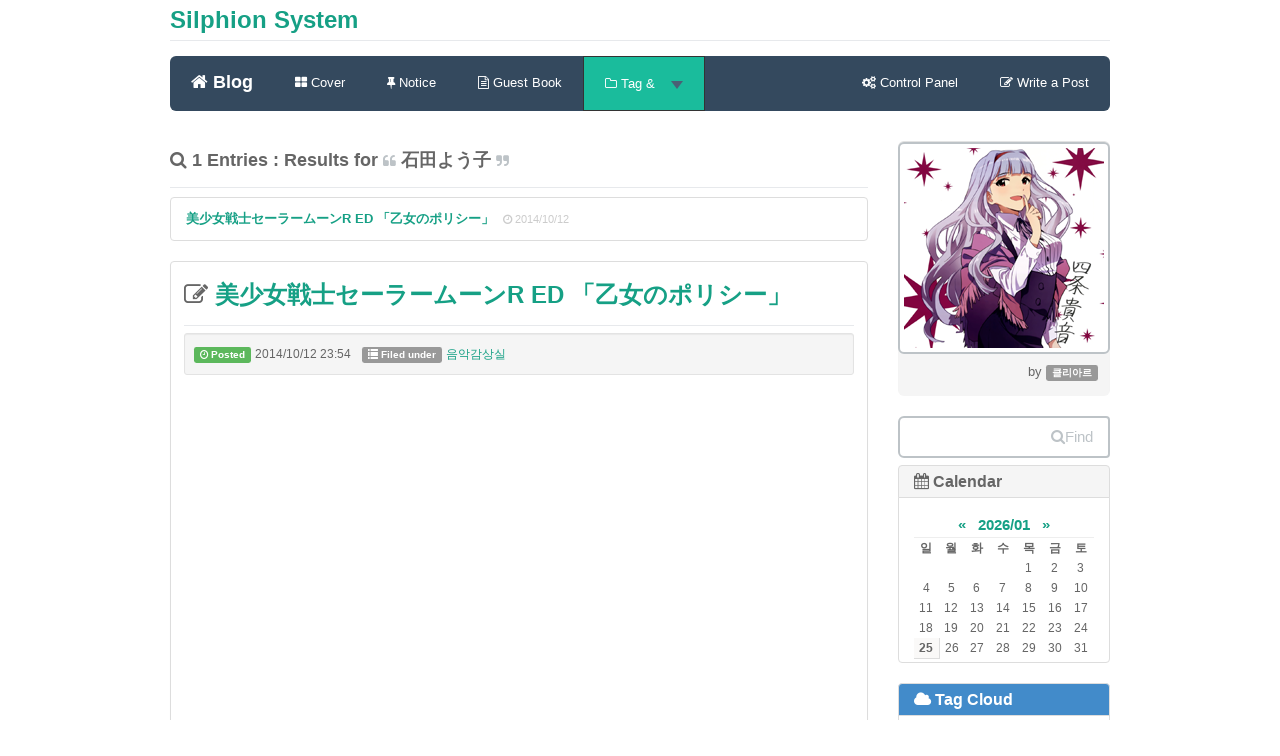

--- FILE ---
content_type: text/html; charset=utf-8
request_url: https://www.silphion.net/tag/%E7%9F%B3%E7%94%B0%E3%82%88%E3%81%86%E5%AD%90
body_size: 9297
content:
<!DOCTYPE html>
<html lang="ko">
<head>
<meta name="generator" content="Textcube 1.10.7 : Tempo primo" />
	<meta charset="UTF-8" name="viewport" content="width=device-width, initial-scale=1.0">
	<title>Silphion System </title>
	<meta http-equiv="Keywords" content="ed,乙女のポリシー,石田よう子,美少女戦士セーラームーンR,음악감상" />
	<meta name="description" content="">
	<meta name="author" content="클리아르">
	<link href="https://www.silphion.net/skin/blog/periwinkle/css/bootstrap.css" rel="stylesheet"> <!-- modified for IE8 compatibility -->
	<!--<link href="//netdna.bootstrapcdn.com/bootstrap/3.3.2/css/bootstrap.min.css" rel="stylesheet">--> <!-- If you do not need to support IE8, use this line. -->
	<link href="//netdna.bootstrapcdn.com/font-awesome/4.3.0/css/font-awesome.min.css" rel="stylesheet">
	<link href="https://www.silphion.net/skin/blog/periwinkle/css/flat-ui.css" rel="stylesheet">
	<!-- HTML5 shim, for IE6-8 support of HTML5 elements. All other JS at the end of file. -->
		<!--[if lt IE 9]>
			<script src="https://www.silphion.net/skin/blog/periwinkle/js/html5shiv.js"></script>
			<script src="https://www.silphion.net/skin/blog/periwinkle/js/respond.min.js"></script>
		<![endif]-->
	<link rel="shortcut icon" href="/favicon.ico" />
	<link rel="alternate" type="application/rss+xml" title="Silphion System" href="https://www.silphion.net/rss" />
	<link rel="alternate" type="application/rss+xml" title="Silphion System : responses" href="https://www.silphion.net/rss/response" />
	<link rel="alternate" type="application/atom+xml" title="Silphion System" href="https://www.silphion.net/atom" />
	<link rel="alternate" type="application/atom+xml" title="Silphion System : responses" href="https://www.silphion.net/atom/response" />
	<link rel="stylesheet" media="screen" type="text/css" href="https://www.silphion.net/skin/blog/periwinkle/style.css" />
	<link rel="stylesheet" href="/resources/style/system.css" type="text/css" media="screen" />
  <link rel="canonical" href="https://www.silphion.net/tag/石田よう子"/>
	<script type="text/javascript" src="/resources/script/jquery/jquery-1.11.2.min.js"></script>
	<script type="text/javascript" src="/resources/script/jquery/jquery.bpopup-0.10.0.min.js"></script>
	<script type="text/javascript">jQuery.noConflict();</script>

	<script type="text/javascript" src="/resources/script/EAF4.js"></script>
	<script type="text/javascript" src="/resources/script/common3.js"></script>
	<script type="text/javascript" src="/resources/script/gallery.js" ></script>
	<script type="text/javascript" src="/resources/script/flash.js" ></script>
	<script type="text/javascript">
	//<![CDATA[
		var servicePath = "";
		var serviceURL  = "https://www.silphion.net";
		var blogURL = "";
		var prevURL = "";
		var nextURL = "";
		var commentKey = "d0d9ce261b413cbcf03bb3e0ad1f133f";
		var doesHaveOwnership = false;
		var isReaderEnabled = true;
		var displayMode = "desktop";
		var workMode = "enhanced";
		var cookie_prefix = "Textcube1107";
		var entryIds = [];
		var messages = {
			"trackbackUrlCopied": "엮인글 주소가 복사되었습니다.",
			"operationFailed": "실패했습니다.",
			"confirmTrackbackDelete": "선택된 글걸기를 삭제합니다. 계속 하시겠습니까?",
			"confirmEntryDelete": "이 글 및 이미지 파일을 완전히 삭제합니다. 계속 하시겠습니까?",
			"onSaving": "저장하고 있습니다"
		}
	//]]>
	</script>
<link rel="apple-touch-icon" href="https://www.silphion.net/index.gif" />	<link rel="alternate" type="application/rss+xml" title="Responses (RSS) : 美少女戦士セーラームーンR ED 「乙女のポリシー」 - Silphion System" href="https://www.silphion.net/rss/response/2286" />
	<link rel="alternate" type="application/atom+xml" title="Responses (ATOM) : 美少女戦士セーラームーンR ED 「乙女のポリシー」 - Silphion System" href="https://www.silphion.net/atom/response/2286" />
</head>

<body id="tt-body-tag">
	<!--
		Textcube 1.10.7 : Tempo primo

		Homepage: http://www.textcube.org/
		Copyright &copy; 2004-2015. Needlworks / Tatter Network Foundation. All rights reserved. Licensed under the GPL.
	-->
	<script type="text/javascript">
		//<![CDATA[
			document.onkeydown = processShortcut;
		//]]>
	</script>
<div style="position:absolute;top:0;left:0; background-color:transparent;background-image:none">
<script type="text/javascript">
//<![CDATA[
	AC_FL_RunContent(
		'codebase','http://fpdownload.macromedia.com/pub/shockwave/cabs/flash/swflash.cab#version=8,0,0,0',
		'width','1',
		'height','1',
		'id','clipboardPoter',
		'src','/resources/script/clipboardPoter/clipboardPoter',
		'wmode','transparent',
		'name','clipboardPoter',
		'allowscriptaccess','sameDomain',
		'pluginspage','http://www.macromedia.com/go/getflashplayer',
		'movie','/resources/script/clipboardPoter/clipboardPoter',
		'flashvars', 'callback=onClipBoard'
	);
	window.clipboardPoter = document.getElementById("clipboardPoter");
//]]>
</script>
</div>
<div id="tcDialog" style="display:none;"></div>
<div class="container" id="#LN-content">
	<div class="row clearfix">
		<div class="col-md-12 column">
			<h3 class="page-header"><a href="/">Silphion System</a></h3>
			<p></p>
		</div>
	</div>
	<div class="row clearfix">
		<div class="col-md-12 column">
			<nav id="menu" class="navbar navbar-inverse" role="navigation">
				<div class="navbar-header">
					 <button type="button" class="navbar-toggle" data-toggle="collapse" data-target="#bs-example-navbar-collapse-1"> <span class="sr-only">Toggle navigation</span>
					 <span class="icon-bar"></span><span class="icon-bar"></span><span class="icon-bar"></span></button>
					 <a class="navbar-brand" href="/"><i class="fa fa-home"></i> Blog</a>
				</div>
				<div class="collapse navbar-collapse" id="bs-example-navbar-collapse-1">
					<ul class="nav navbar-nav">
						<li class="menuCover"><a href="/cover"><i class="fa fa-th-large"></i> Cover</a></li>
						<li class="menuNotice"><a href="/notice"><i class="fa fa-thumb-tack"></i> Notice</a></li>
						<li class="menuGuestbook"><a href="/guestbook"><i class="fa fa-file-text-o"></i> Guest Book</a></li>
						<li class="dropdown menuTag menuLocal menuKeyword menuLine">
						  <a href="#" class="dropdown-toggle" data-toggle="dropdown"><i class="fa fa-folder-o"></i> Tag & <strong class="caret"></strong></a>
						  <ul class="dropdown-menu">
							<li><a href="/tag"><i class="fa fa-tags"></i> Tag List</a></li>
							<li><a href="/location"><i class="fa fa-map-marker"></i> Location</a></li>
							<li><a href="/keylog"><i class="fa fa-flag-o"></i> Keywords</a></li>
							<li><a href="/line"><i class="fa fa-comments-o"></i> Lines</a></li>
						  </ul>
						</li>
					</ul>
					<ul class="nav navbar-nav navbar-right">
						<li><a href="/owner"><i class="fa fa-cogs"></i><span class="owner"> Control Panel</span></a></li>
						<li><a href="/owner/entry/post"><i class="fa fa-pencil-square-o"></i><span class="owner"> Write a Post</span></a></li>
					</ul>
				</div>

			</nav>
		</div>
	</div>
	<div class="row clearfix">
		<div class="col-md-9 column">

			
			  <!-- List section ................................................................. -->
			<section class="list search">
				<header class="page-header">
					<h4><i class="fa fa-search"></i> 1 Entries : Results for <small><i class="fa fa-quote-left"></i></small> 石田よう子 <small><i class="fa fa-quote-right"></i></small></h4>
				</header>
				<article class="list-group">
					
					<dl class="list-group-item">
						<dt class="title"><a href="#entry_2286">美少女戦士セーラームーンR ED 「乙女のポリシー」 </a> <span class="badge"></span></dt>
						<dd class="regdate"><i class="fa fa-clock-o"></i> <time>2014/10/12</time></dd>
					</dl>
					
				</article>
			</section>
			
			
			
			
			
			
			
			
			
			
			

			


			<div class="hfeed"><a id="entry_2286"></a>
<div class="hentry">
 <!-- Post section ....................................................... -->
			<section class="entry_post panel panel-default">
				<section class="entry post tt-body-category">
					<header>
					<div class="page-header">
						<h3>
							<i class="fa fa-pencil-square-o"></i><a href="/2286" class="entry-title" rel="bookmark" title="美少女戦士セーラームーンR ED 「乙女のポリシー」"> 美少女戦士セーラームーンR ED 「乙女のポリシー」</a>
						</h3>
					</div>
					</header>
					<article class="post tt-body-category">
						
						<dl class="well well-sm information">
							<dd class="posted date"><span class="label label-success"><i class="fa fa-clock-o"></i> Posted</span> <time>2014/10/12 23:54</time></dd>
							<dd class="category"><span class="label label-default"><i class="glyphicon glyphicon-list"></i> Filed under</span> <a href="/category/음악감상실">음악감상실</a></dd>
						</dl>
						<div class="desc-content entry-content"><div><iframe style="display: block; margin-left: auto; margin-right: auto;" src="//www.youtube.com/embed/kQgsizONcU4" width="640" height="480" frameborder="0" allowfullscreen="allowfullscreen"></iframe><br /> <iframe style="display: block; margin-left: auto; margin-right: auto;" src="//www.youtube.com/embed/tywK1M6ajuQ" width="640" height="480" frameborder="0" allowfullscreen="allowfullscreen"></iframe></div></div>
					<div style="display:none">
					<abbr class="updated" title="2014-10-12T23:55:21+09:00">2014/10/12 23:54</abbr>
					<abbr class="published" title="2014-10-12T23:54:19+09:00">2014/10/12 23:54</abbr>
					</div>
					</article>
				</section>
				<section class="summary">
					<article>
						<dl class="well well-sm information">
							<dd class="author"><span class="label label-info"><i class="glyphicon glyphicon-pencil"></i> Posted by</span> <cite><a href="/author/%ED%81%B4%EB%A6%AC%EC%95%84%EB%A5%B4">클리아르</a></cite></dd>
							<dd class="category rss feed"><a href="https://www.silphion.net/rss/category/음악감상실" onclick="window.open(this.href); return false"><img src="https://www.silphion.net/skin/blog/periwinkle/images/rss_12.png" alt="RSS 2.0 feed" /></a></dd>
							<dd class="category atom feed"><a href="https://www.silphion.net/atom/category/음악감상실" onclick="window.open(this.href); return false"><img src="https://www.silphion.net/skin/blog/periwinkle/images/atom_12.png" alt="ATOM 1.0 feed" /></a></dd>
							
							<dd class="tag">
								<span class="label label-primary"><i class="glyphicon glyphicon-tag"></i> Tag</span> <a href="https://www.silphion.net/tag/ed" rel="tag">ed</a>,
<a href="https://www.silphion.net/tag/乙女のポリシー" rel="tag">乙女のポリシー</a>,
<a href="https://www.silphion.net/tag/石田よう子" rel="tag">石田よう子</a>,
<a href="https://www.silphion.net/tag/美少女戦士セーラームーンR" rel="tag">美少女戦士セーラームーンR</a>,
<a href="https://www.silphion.net/tag/음악감상" rel="tag">음악감상</a>
							</dd>
							
						</dl>
						<dl class="response">
							<dt class="response">Response</dt>
							<dt class="feed">You can track responses via RSS / ATOM feed</dt>
							<dd class="rss feed"><a href="https://www.silphion.net/rss/response/2286" onclick="window.open(this.href); return false"><img src="https://www.silphion.net/skin/blog/periwinkle/images/rss_12.png" alt="RSS 2.0 feed" /></a></dd>
							<dd class="atom feed"><a href="https://www.silphion.net/atom/response/2286" onclick="window.open(this.href); return false"><img src="https://www.silphion.net/skin/blog/periwinkle/images/atom_12.png" alt="ATOM 1.0 feed" /></a></dd>
							<dd class="response">
								<menu>
								<ul class="list-group row">
									<li class="list-group-item col-xs-5 col-md-3">
										<a id="trackbackCount2286" href="#tb" onclick="toggleLayer('entry2286Trackback'); return false" label="Show/hide responses" class="button">
										<i class="glyphicon glyphicon-link"> </i>
										
											Trackbacks<span class="navbar-new">0</span>
										
										</a>
									</li>
									<li class="list-group-item col-xs-5 col-md-3">
										<a id="commentCount2286" href="#rp" onclick="loadComment(2286,1,false,false); return false" title="Show/hide commments" class="button">
										<i class="glyphicon glyphicon-leaf"> </i>
										
											Comments<span class="navbar-new">0</span>
										
										</a>
									</li>
								</ul>
								</menu>
							</dd>
						</dl>
					</article>
				</section>

				<div id="entry2286Trackback" style="display:block"> <!-- Trackback lists ....................................................... -->
				<section class="trackbacks">
					<article>
						<dl class="breadcrumb">
							<dt class="url"><dfn>Trackback <abbr title="Uniform Resource Locator">URL</abbr></dfn></dt>
							<dd class="url">이 글에는 트랙백을 보낼 수 없습니다</dd>
							<dt class="atom feed"><dfn>Trackback ATOM Feed</dfn></dt>
							<dd class="atom feed">https://www.silphion.net/atom/trackback/2286</dd>
						</dl>
					</article>
				</section>
				
				</div>
				<div id="entry2286Comment" style="display:block"> <!-- Comments  ............................................................. -->
				
				<form id="entry2286WriteComment" method="post" action="/comment/add/2286" onsubmit="return false" style="margin: 0"></form>
				</div>
			</section>
			
</div><!--
<rdf:RDF xmlns:rdf="http://www.w3.org/1999/02/22-rdf-syntax-ns#"
      xmlns:dc="http://purl.org/dc/elements/1.1/"
        xmlns:trackback="http://madskills.com/public/xml/rss/module/trackback/">
<rdf:Description
   rdf:about="/2286"
   dc:identifier="/2286"
   dc:title="美少女戦士セーラームーンR ED 「乙女のポリシー」"
   trackback:ping="https://www.silphion.net/trackback/2286" />
</rdf:RDF>
-->
</div>

			 <!-- Paging  .................................................................. -->
				<nav class="paging">
				 <div class="pagination">
					<ul>
						<li class="previous">
							<a  title="Previous page" class="fui-arrow-left"></a>
						</li>
						
						<li><a  class="middle button"><span class="selected" >1</span></a></li>
						
						<li class="next">
							<a  title="Next page" class="fui-arrow-right"></a>
						</li>
					</ul>
				</div>
				</nav>
			

		</div>
		<div class="col-md-3 column">
			<aside id="sidebar">
			<!-- Sidebar (first) -->
			
				<!-- Name card widget -->
					<section id="namecardWidget" class="widget">
						<article class="description">
						<div class="breadcrumb">
							<img src="https://www.silphion.net/attach/1/5734106861.png" alt="namecard image" class="img-thumbnail" />
							<p class="nameDesc"></p>
							<p class="blogger">by <span class="label label-default">클리아르</span></p>
						</div>
						</article>
					</section>
				
				<!-- Search widget -->
				<section id="searchWidget" class="widget">
					<form id="TTSearchForm" name="TTSearchForm" action="/search/" method="get" onsubmit="return searchBlog();">
						<!--<div class="navbar-form" role="search">-->
						<div class="input-group">
							<input type="text" name="search" value="" onkeypress="if (event.keyCode == 13) { searchBlog(); }" class="form-control search" />
							<span class="input-group-btn">
								<button class="btn btn-info" type="button" onclick="searchBlog();" alt="Search" value="Submit"><i class="fa fa-search"></i>Find</button>
							</span>
						</div>
					</form>
				</section>
			
				<!-- Calendar widget -->
				<section id="calendarWidget" class="widget">
					<ol id="calendarW" class="list-group">
						<li class="list-group-item active-gray">
						    <h4><i class="fa fa-calendar"></i> Calendar</h4>
						</li>
						<li class="list-group-item list-item">
							<table class="tt-calendar" cellpadding="0" cellspacing="1" style="width: 100%; table-layout: fixed">
	<caption class="cal_month">
		<a href="/archive/202512" title="1개월 앞의 달력을 보여줍니다.">&laquo;</a>
		&nbsp;
		<a href="/archive/202601" title="현재 달의 달력을 보여줍니다.">2026/01</a>
		&nbsp;
		<a href="/archive/202602" title="1개월 뒤의 달력을 보여줍니다.">&raquo;</a>
	</caption>
	<thead>
		<tr>
			<th class="cal_week2">일</th>
			<th class="cal_week1">월</th>
			<th class="cal_week1">화</th>
			<th class="cal_week1">수</th>
			<th class="cal_week1">목</th>
			<th class="cal_week1">금</th>
			<th class="cal_week1">토</th>
		</tr>
	</thead>
	<tbody>
		<tr class="cal_week">
			<td class="cal_day1">&nbsp;</td>
			<td class="cal_day1">&nbsp;</td>
			<td class="cal_day1">&nbsp;</td>
			<td class="cal_day1">&nbsp;</td>
			<td class=" cal_day cal_day3">1</td>
			<td class=" cal_day cal_day3">2</td>
			<td class=" cal_day cal_day3">3</td>
		</tr>
		<tr class="cal_week">
			<td class=" cal_day cal_day_sunday cal_day3">4</td>
			<td class=" cal_day cal_day3">5</td>
			<td class=" cal_day cal_day3">6</td>
			<td class=" cal_day cal_day3">7</td>
			<td class=" cal_day cal_day3">8</td>
			<td class=" cal_day cal_day3">9</td>
			<td class=" cal_day cal_day3">10</td>
		</tr>
		<tr class="cal_week">
			<td class=" cal_day cal_day_sunday cal_day3">11</td>
			<td class=" cal_day cal_day3">12</td>
			<td class=" cal_day cal_day3">13</td>
			<td class=" cal_day cal_day3">14</td>
			<td class=" cal_day cal_day3">15</td>
			<td class=" cal_day cal_day3">16</td>
			<td class=" cal_day cal_day3">17</td>
		</tr>
		<tr class="cal_week">
			<td class=" cal_day cal_day_sunday cal_day3">18</td>
			<td class=" cal_day cal_day3">19</td>
			<td class=" cal_day cal_day3">20</td>
			<td class=" cal_day cal_day3">21</td>
			<td class=" cal_day cal_day3">22</td>
			<td class=" cal_day cal_day3">23</td>
			<td class=" cal_day cal_day3">24</td>
		</tr>
		<tr class="cal_week cal_current_week">
			<td class=" cal_day cal_day_sunday cal_day4">25</td>
			<td class=" cal_day cal_day3">26</td>
			<td class=" cal_day cal_day3">27</td>
			<td class=" cal_day cal_day3">28</td>
			<td class=" cal_day cal_day3">29</td>
			<td class=" cal_day cal_day3">30</td>
			<td class=" cal_day cal_day3">31</td>
		</tr>
	</tbody>
</table>

						</li>
					</ol>
				</section>
			
			<!-- Tag Cloud widget -->
				<section id="tagcloudWidget" class="widget">
					<ol id="tagcloudW" class="list-group">
						<li class="list-group-item active-default">
						    <h4><i class="fa fa-cloud"></i> Tag Cloud</h4>
						</li>
						<li class="list-group-item list-item">
							<ul>
								
								<li><a href="/tag/하나되어" class="cloud5">하나되어</a></li>
								
								<li><a href="/tag/하태권" class="cloud5">하태권</a></li>
								
								<li><a href="/tag/자격증" class="cloud5">자격증</a></li>
								
								<li><a href="/tag/정글워즈" class="cloud5">정글워즈</a></li>
								
								<li><a href="/tag/미나미신슈%20비어" class="cloud4">미나미신슈 비어</a></li>
								
								<li><a href="/tag/Australia" class="cloud4">Australia</a></li>
								
								<li><a href="/tag/시간의%20딜레마" class="cloud5">시간의 딜레마</a></li>
								
								<li><a href="/tag/fta" class="cloud5">fta</a></li>
								
								<li><a href="/tag/가요제" class="cloud5">가요제</a></li>
								
								<li><a href="/tag/유재석" class="cloud5">유재석</a></li>
								
								<li><a href="/tag/반역의%20이야기" class="cloud5">반역의 이야기</a></li>
								
								<li><a href="/tag/우리앞의%20생이%20끝나갈때" class="cloud5">우리앞의 생이 끝나갈때</a></li>
								
								<li><a href="/tag/Kingfisher" class="cloud5">Kingfisher</a></li>
								
								<li><a href="/tag/환상의%20짝꿍" class="cloud5">환상의 짝꿍</a></li>
								
								<li><a href="/tag/크로노%20트리거" class="cloud4">크로노 트리거</a></li>
								
								<li><a href="/tag/노트북" class="cloud5">노트북</a></li>
								
								<li><a href="/tag/애쉬톤" class="cloud5">애쉬톤</a></li>
								
								<li><a href="/tag/마크로스%20프론티어" class="cloud4">마크로스 프론티어</a></li>
								
								<li><a href="/tag/대선올레" class="cloud5">대선올레</a></li>
								
								<li><a href="/tag/8차" class="cloud5">8차</a></li>
								
								<li><a href="/tag/락스타" class="cloud5">락스타</a></li>
								
								<li><a href="/tag/대한민국" class="cloud4">대한민국</a></li>
								
								<li><a href="/tag/KEEP%20ON%20DREAMING" class="cloud4">KEEP ON DREAMING</a></li>
								
								<li><a href="/tag/사랑했지만" class="cloud5">사랑했지만</a></li>
								
								<li><a href="/tag/성우팀%20무지개" class="cloud5">성우팀 무지개</a></li>
								
								<li><a href="/tag/배트맨" class="cloud4">배트맨</a></li>
								
								<li><a href="/tag/uLilith" class="cloud4">uLilith</a></li>
								
								<li><a href="/tag/나선" class="cloud5">나선</a></li>
								
								<li><a href="/tag/조국" class="cloud5">조국</a></li>
								
								<li><a href="/tag/겨울이야기" class="cloud4">겨울이야기</a></li>
								
							</ul>
						</li>
					</ol>
				</section>
			
				<!-- Notices -->
				<div class="hslice" id="recentNoticeWebslice" style="margin:0;padding:0;">
<h4 class="entry-title" style="visibility:hidden;height:0;margin:0;padding:0;">Silphion System - 최근 공지</h4>
<div class="entry-content" style="margin:0;padding:0;">

				<section id="recentNoticeWidget" class="widget">
					<ol id="recentNoticeW" class="list-group">
						<li class="list-group-item active-danger">
						    <h4><i class="fa fa-thumb-tack"></i> Notices</h4>
						</li>
						
						<li class="list-group-item list-item">
							<a href="/notice/355">클리아르란 무엇인가</a>
							<span class="author"><cite>By <a href="">클리아르</a></cite></span>
						</li>
						
					</ol>
				</section>
				
</div>
</div>

			
				<!-- Post archive widget -->
				<section id="archiveWidget" class="widget">
					<ol id="archiveW" class="list-group">
						<li class="list-group-item active-success">
						    <a data-toggle="collapse" data-parent="#accordion" href="#collapse04"><h4><i class="fa fa-paste"></i> Archives</h4></a>
						</li>
						<div id="collapse04" class="panel-collapse collapse">
							
							<li class="list-group-item list-item">
								<a href="/archive/202007">2020/07 </a>
								<span class="count">(1)</span>
							</li>
							
							<li class="list-group-item list-item">
								<a href="/archive/202005">2020/05 </a>
								<span class="count">(1)</span>
							</li>
							
							<li class="list-group-item list-item">
								<a href="/archive/202004">2020/04 </a>
								<span class="count">(5)</span>
							</li>
							
							<li class="list-group-item list-item">
								<a href="/archive/202003">2020/03 </a>
								<span class="count">(7)</span>
							</li>
							
							<li class="list-group-item list-item">
								<a href="/archive/202002">2020/02 </a>
								<span class="count">(17)</span>
							</li>
							
						</div>
					</ol>
				</section>
			
				<!-- Categories widget -->
				<section id="categoryWidget" class="widget">
					<ol id="categoryW" class="list-group">
						<li class="list-group-item active-success">
						    <a data-toggle="collapse" data-parent="#accordion" href="#collapse05"><h4><i class="fa fa-list-alt"></i> Categories</h4></a>
						</li>
						<div id="collapse05" class="panel-collapse collapse in">
							<li class="list-group-item list-item">
								<ul>
<li>
 <a href="https://www.silphion.net/atom" class="categoryFeed"><span class="text">ATOM</span></a>
<a href="/category" class="categoryItem">전체 <span class="c_cnt">2664</span></a>
<ul>
<li>
 <a href="/atom/category/잡담" class="categoryFeed"><span class="text">ATOM</span></a>
<a href="/category/잡담" class="categoryItem">잡담 <span class="c_cnt">84</span></a>
</li>
<li>
 <a href="/atom/category/개발" class="categoryFeed"><span class="text">ATOM</span></a>
<a href="/category/개발" class="categoryItem">개발 <span class="c_cnt">118</span></a>
<ul>
<li>
<a href="/atom/category/개발/Android" class="categoryFeed"><span class="text">ATOM</span></a>
<a href="/category/개발/Android" class="categoryItem">Android <span class="c_cnt">4</span></a>
</li>
<li>
<a href="/atom/category/개발/iOS" class="categoryFeed"><span class="text">ATOM</span></a>
<a href="/category/개발/iOS" class="categoryItem">iOS <span class="c_cnt">11</span></a>
</li>
<li>
<a href="/atom/category/개발/Linux" class="categoryFeed"><span class="text">ATOM</span></a>
<a href="/category/개발/Linux" class="categoryItem">Linux <span class="c_cnt">21</span></a>
</li>
<li>
<a href="/atom/category/개발/게임" class="categoryFeed"><span class="text">ATOM</span></a>
<a href="/category/개발/게임" class="categoryItem">게임 <span class="c_cnt">21</span></a>
</li>
<li>
<a href="/atom/category/개발/컨퍼런스" class="categoryFeed"><span class="text">ATOM</span></a>
<a href="/category/개발/컨퍼런스" class="categoryItem">컨퍼런스 <span class="c_cnt">3</span></a>
</li>
<li>
<a href="/atom/category/개발/하드웨어" class="categoryFeed"><span class="text">ATOM</span></a>
<a href="/category/개발/하드웨어" class="categoryItem">하드웨어 <span class="c_cnt">12</span></a>
</li>
<li>
<a href="/atom/category/개발/강의" class="categoryFeed"><span class="text">ATOM</span></a>
<a href="/category/개발/강의" class="categoryItem">강의 <span class="c_cnt">20</span></a>
</li>
<li class="lastChild">
<a href="/atom/category/개발/그외" class="categoryFeed"><span class="text">ATOM</span></a>
<a href="/category/개발/그외" class="categoryItem">그외 <span class="c_cnt">26</span></a>
</li>
</ul>
</li>
<li>
 <a href="/atom/category/Games" class="categoryFeed"><span class="text">ATOM</span></a>
<a href="/category/Games" class="categoryItem">Games <span class="c_cnt">262</span></a>
<ul>
<li>
<a href="/atom/category/Games/NDS" class="categoryFeed"><span class="text">ATOM</span></a>
<a href="/category/Games/NDS" class="categoryItem">NDS <span class="c_cnt">153</span></a>
</li>
<li>
<a href="/atom/category/Games/PlayStation" class="categoryFeed"><span class="text">ATOM</span></a>
<a href="/category/Games/PlayStation" class="categoryItem">PlayStation <span class="c_cnt">51</span></a>
</li>
<li class="lastChild">
<a href="/atom/category/Games/ETC" class="categoryFeed"><span class="text">ATOM</span></a>
<a href="/category/Games/ETC" class="categoryItem">ETC <span class="c_cnt">42</span></a>
</li>
</ul>
</li>
<li>
 <a href="/atom/category/맥주%20Life" class="categoryFeed"><span class="text">ATOM</span></a>
<a href="/category/맥주%20Life" class="categoryItem">맥주 Life <span class="c_cnt">457</span></a>
<ul>
<li>
<a href="/atom/category/맥주%20Life/라거" class="categoryFeed"><span class="text">ATOM</span></a>
<a href="/category/맥주%20Life/라거" class="categoryItem">라거 <span class="c_cnt">139</span></a>
</li>
<li>
<a href="/atom/category/맥주%20Life/에일" class="categoryFeed"><span class="text">ATOM</span></a>
<a href="/category/맥주%20Life/에일" class="categoryItem">에일 <span class="c_cnt">152</span></a>
</li>
<li>
<a href="/atom/category/맥주%20Life/흑맥주" class="categoryFeed"><span class="text">ATOM</span></a>
<a href="/category/맥주%20Life/흑맥주" class="categoryItem">흑맥주 <span class="c_cnt">70</span></a>
</li>
<li>
<a href="/atom/category/맥주%20Life/IPA" class="categoryFeed"><span class="text">ATOM</span></a>
<a href="/category/맥주%20Life/IPA" class="categoryItem">IPA <span class="c_cnt">57</span></a>
</li>
<li class="lastChild">
<a href="/atom/category/맥주%20Life/기타정보" class="categoryFeed"><span class="text">ATOM</span></a>
<a href="/category/맥주%20Life/기타정보" class="categoryItem">기타정보 <span class="c_cnt">39</span></a>
</li>
</ul>
</li>
<li>
 <a href="/atom/category/배드민턴" class="categoryFeed"><span class="text">ATOM</span></a>
<a href="/category/배드민턴" class="categoryItem">배드민턴 <span class="c_cnt">453</span></a>
<ul>
<li>
<a href="/atom/category/배드민턴/게임영상(2019)" class="categoryFeed"><span class="text">ATOM</span></a>
<a href="/category/배드민턴/게임영상(2019)" class="categoryItem">게임영상(2019) <span class="c_cnt">31</span></a>
</li>
<li>
<a href="/atom/category/배드민턴/게임영상(2018)" class="categoryFeed"><span class="text">ATOM</span></a>
<a href="/category/배드민턴/게임영상(2018)" class="categoryItem">게임영상(2018) <span class="c_cnt">35</span></a>
</li>
<li>
<a href="/atom/category/배드민턴/게임영상(2017)" class="categoryFeed"><span class="text">ATOM</span></a>
<a href="/category/배드민턴/게임영상(2017)" class="categoryItem">게임영상(2017) <span class="c_cnt">42</span></a>
</li>
<li>
<a href="/atom/category/배드민턴/게임영상(2016)" class="categoryFeed"><span class="text">ATOM</span></a>
<a href="/category/배드민턴/게임영상(2016)" class="categoryItem">게임영상(2016) <span class="c_cnt">50</span></a>
</li>
<li>
<a href="/atom/category/배드민턴/게임영상(2015)" class="categoryFeed"><span class="text">ATOM</span></a>
<a href="/category/배드민턴/게임영상(2015)" class="categoryItem">게임영상(2015) <span class="c_cnt">55</span></a>
</li>
<li>
<a href="/atom/category/배드민턴/게임영상(2014)" class="categoryFeed"><span class="text">ATOM</span></a>
<a href="/category/배드민턴/게임영상(2014)" class="categoryItem">게임영상(2014) <span class="c_cnt">42</span></a>
</li>
<li>
<a href="/atom/category/배드민턴/게임영상(2013)" class="categoryFeed"><span class="text">ATOM</span></a>
<a href="/category/배드민턴/게임영상(2013)" class="categoryItem">게임영상(2013) <span class="c_cnt">46</span></a>
</li>
<li>
<a href="/atom/category/배드민턴/게임영상(2012)" class="categoryFeed"><span class="text">ATOM</span></a>
<a href="/category/배드민턴/게임영상(2012)" class="categoryItem">게임영상(2012) <span class="c_cnt">23</span></a>
</li>
<li>
<a href="/atom/category/배드민턴/게임영상(2011)" class="categoryFeed"><span class="text">ATOM</span></a>
<a href="/category/배드민턴/게임영상(2011)" class="categoryItem">게임영상(2011) <span class="c_cnt">15</span></a>
</li>
<li>
<a href="/atom/category/배드민턴/게임영상(그외)" class="categoryFeed"><span class="text">ATOM</span></a>
<a href="/category/배드민턴/게임영상(그외)" class="categoryItem">게임영상(그외) <span class="c_cnt">13</span></a>
</li>
<li>
<a href="/atom/category/배드민턴/레슨" class="categoryFeed"><span class="text">ATOM</span></a>
<a href="/category/배드민턴/레슨" class="categoryItem">레슨 <span class="c_cnt">28</span></a>
</li>
<li class="lastChild">
<a href="/atom/category/배드민턴/기타정보" class="categoryFeed"><span class="text">ATOM</span></a>
<a href="/category/배드민턴/기타정보" class="categoryItem">기타정보 <span class="c_cnt">72</span></a>
</li>
</ul>
</li>
<li>
 <a href="/atom/category/잡다한정보" class="categoryFeed"><span class="text">ATOM</span></a>
<a href="/category/잡다한정보" class="categoryItem">잡다한정보 <span class="c_cnt">405</span></a>
<ul>
<li>
<a href="/atom/category/잡다한정보/컴터관련" class="categoryFeed"><span class="text">ATOM</span></a>
<a href="/category/잡다한정보/컴터관련" class="categoryItem">컴터관련 <span class="c_cnt">40</span></a>
</li>
<li>
<a href="/atom/category/잡다한정보/정치%26사회" class="categoryFeed"><span class="text">ATOM</span></a>
<a href="/category/잡다한정보/정치%26사회" class="categoryItem">정치&amp;사회 <span class="c_cnt">195</span></a>
</li>
<li>
<a href="/atom/category/잡다한정보/해외출국" class="categoryFeed"><span class="text">ATOM</span></a>
<a href="/category/잡다한정보/해외출국" class="categoryItem">해외출국 <span class="c_cnt">14</span></a>
</li>
<li>
<a href="/atom/category/잡다한정보/일본생활" class="categoryFeed"><span class="text">ATOM</span></a>
<a href="/category/잡다한정보/일본생활" class="categoryItem">일본생활 <span class="c_cnt">65</span></a>
</li>
<li class="lastChild">
<a href="/atom/category/잡다한정보/호주생활" class="categoryFeed"><span class="text">ATOM</span></a>
<a href="/category/잡다한정보/호주생활" class="categoryItem">호주생활 <span class="c_cnt">13</span></a>
</li>
</ul>
</li>
<li>
 <a href="/atom/category/읽은것들" class="categoryFeed"><span class="text">ATOM</span></a>
<a href="/category/읽은것들" class="categoryItem">읽은것들 <span class="c_cnt">106</span></a>
<ul>
<li>
<a href="/atom/category/읽은것들/RSS" class="categoryFeed"><span class="text">ATOM</span></a>
<a href="/category/읽은것들/RSS" class="categoryItem">RSS <span class="c_cnt">25</span></a>
</li>
<li>
<a href="/atom/category/읽은것들/서적" class="categoryFeed"><span class="text">ATOM</span></a>
<a href="/category/읽은것들/서적" class="categoryItem">서적 <span class="c_cnt">13</span></a>
</li>
<li>
<a href="/atom/category/읽은것들/서적%20List" class="categoryFeed"><span class="text">ATOM</span></a>
<a href="/category/읽은것들/서적%20List" class="categoryItem">서적 List <span class="c_cnt">1</span></a>
</li>
<li>
<a href="/atom/category/읽은것들/영상" class="categoryFeed"><span class="text">ATOM</span></a>
<a href="/category/읽은것들/영상" class="categoryItem">영상 <span class="c_cnt">48</span></a>
</li>
<li class="lastChild">
<a href="/atom/category/읽은것들/Infographic" class="categoryFeed"><span class="text">ATOM</span></a>
<a href="/category/읽은것들/Infographic" class="categoryItem">Infographic <span class="c_cnt">19</span></a>
</li>
</ul>
</li>
<li>
 <a href="/atom/category/음악감상실" class="categoryFeed"><span class="text">ATOM</span></a>
<a href="/category/음악감상실" class="categoryItem">음악감상실 <span class="c_cnt">492</span></a>
<ul>
<li class="lastChild">
<a href="/atom/category/음악감상실/Album" class="categoryFeed"><span class="text">ATOM</span></a>
<a href="/category/음악감상실/Album" class="categoryItem">Album <span class="c_cnt">80</span></a>
</li>
</ul>
</li>
<li>
 <a href="/atom/category/애니%26라디오" class="categoryFeed"><span class="text">ATOM</span></a>
<a href="/category/애니%26라디오" class="categoryItem">애니&amp;라디오 <span class="c_cnt">153</span></a>
<ul>
<li class="lastChild">
<a href="/atom/category/애니%26라디오/全話" class="categoryFeed"><span class="text">ATOM</span></a>
<a href="/category/애니%26라디오/全話" class="categoryItem">全話 <span class="c_cnt">46</span></a>
</li>
</ul>
</li>
<li>
 <a href="/atom/category/드라마%26영화" class="categoryFeed"><span class="text">ATOM</span></a>
<a href="/category/드라마%26영화" class="categoryItem">드라마&amp;영화 <span class="c_cnt">49</span></a>
</li>
<li>
 <a href="/atom/category/기기%26Item" class="categoryFeed"><span class="text">ATOM</span></a>
<a href="/category/기기%26Item" class="categoryItem">기기&amp;Item <span class="c_cnt">21</span></a>
</li>
<li>
 <a href="/atom/category/연구" class="categoryFeed"><span class="text">ATOM</span></a>
<a href="/category/연구" class="categoryItem">연구 <span class="c_cnt">64</span></a>
</li>
<li class="lastChild">
 <a href="/atom/category/Private" class="categoryFeed"><span class="text">ATOM</span></a>
<a href="/category/Private" class="categoryItem">Private <span class="c_cnt">0</span></a>
</li>
</ul>
</li>
</ul>

							</li>
						</div>
					</ol>
				</section>
			
				<!-- Recent posts widget -->
				<section id="recentPostWidget" class="widget">
					<div class="hslice" id="recentEntriesWebslice" style="margin:0;padding:0;">
<h4 class="entry-title" style="visibility:hidden;height:0;margin:0;padding:0;">Silphion System - 최근 글</h4>
<div class="entry-content" style="margin:0;padding:0;">

					<ol id="recentEntries" class="list-group">
						<li class="list-group-item active-info">
						    <a data-toggle="collapse" data-parent="#accordion" href="#collapse06"><h4><i class="fa fa-edit"></i> Recent Posts</h4></a>
						</li>
						<div id="collapse06" class="panel-collapse collapse in">
							
							<li class="list-group-item list-item"><a href="/2932">
									Synology Audiostation 가사...</a> <span class="count"><span id="commentCountOnRecentEntries2932"></span></span>
									<span class="author">by <cite><a href="/author/%ED%81%B4%EB%A6%AC%EC%95%84%EB%A5%B4">클리아르</a></cite></span></li>
							
							<li class="list-group-item list-item"><a href="/2931">
									SpriteKit과 GameplayKit으...</a> <span class="count"><span id="commentCountOnRecentEntries2931"></span></span>
									<span class="author">by <cite><a href="/author/%ED%81%B4%EB%A6%AC%EC%95%84%EB%A5%B4">클리아르</a></cite></span></li>
							
							<li class="list-group-item list-item"><a href="/2559">
									아름다운 청년 4집 - 바로 ...</a> <span class="count"><span id="commentCountOnRecentEntries2559"></span></span>
									<span class="author">by <cite><a href="/author/%ED%81%B4%EB%A6%AC%EC%95%84%EB%A5%B4">클리아르</a></cite></span></li>
							
							<li class="list-group-item list-item"><a href="/2930">
									서문탁 사랑 결코 시들지 않...</a> <span class="count"><span id="commentCountOnRecentEntries2930"></span></span>
									<span class="author">by <cite><a href="/author/%ED%81%B4%EB%A6%AC%EC%95%84%EB%A5%B4">클리아르</a></cite></span></li>
							
							<li class="list-group-item list-item"><a href="/2757">
									Visual Studio Code Extensions</a> <span class="count"><span id="commentCountOnRecentEntries2757"></span></span>
									<span class="author">by <cite><a href="/author/%ED%81%B4%EB%A6%AC%EC%95%84%EB%A5%B4">클리아르</a></cite></span></li>
							
						</div>
					</ol>
					
</div>
</div>

				</section>
			
				<!-- Recent comments widget -->
				<section id="recentCommentsWidget" class="widget">
					<ol id="recentCommentsW" class="list-group">
						<li class="list-group-item active-info">
						    <a data-toggle="collapse" data-parent="#accordion" href="#collapse07"><h4><i class="fa fa-comment-o"></i> Recent Comments</h4></a>
						</li>
						<div id="collapse07" class="panel-collapse collapse in">
							<div class="hslice" id="recentCommentWebslice" style="margin:0;padding:0;">
<h4 class="entry-title" style="visibility:hidden;height:0;margin:0;padding:0;">Silphion System - 최근 댓글</h4>
<div class="entry-content" style="margin:0;padding:0;">

							
							<li class="list-group-item list-item">
								<a href="/565?commentId=31541#comment31541">저도 여기저기서 퍼온 그림...</a>
								<cite>클리아르</cite>
								<time>2018</time>
							</li>
							
							<li class="list-group-item list-item">
								<a href="/565?commentId=31534#comment31534">관리자만 볼 수 있는 댓글입...</a>
								<cite>비밀방문자</cite>
								<time>2018</time>
							</li>
							
							<li class="list-group-item list-item">
								<a href="/2697?commentId=31683#comment31683">잘 동작한다니 다행이네요. ...</a>
								<cite>클리아르</cite>
								<time>2018</time>
							</li>
							
							<li class="list-group-item list-item">
								<a href="/2697?commentId=31682#comment31682">Happy Right-Click 말고 다...</a>
								<cite>666</cite>
								<time>2018</time>
							</li>
							
							<li class="list-group-item list-item">
								<a href="/2697?commentId=31681#comment31681">DownThemAll 은 제작날짜도 ...</a>
								<cite>666</cite>
								<time>2018</time>
							</li>
							
							
</div>
</div>

						</div>
					</ol>
				</section>
			
				<!-- Recent trackbacks widget -->
				<section id="recentTrackbacksWidget" class="widget">
					<ol id="recentTrackbacksW" class="list-group">
						<li class="list-group-item active-info">
						    <a data-toggle="collapse" data-parent="#accordion" href="#collapse08"><h4><i class="fa fa-chain"></i> Recent Trackbacks</h4></a>
						</li>
						<div id="collapse08" class="panel-collapse collapse">
							<div class="hslice" id="recentCommentWebslice" style="margin:0;padding:0;">
<h4 class="entry-title" style="visibility:hidden;height:0;margin:0;padding:0;">Silphion System - 최근 트랙백</h4>
<div class="entry-content" style="margin:0;padding:0;">

							
							<li class="list-group-item list-item">
								<a href="/1165#trackback1">‘페이스북’ 대학교 12학번&amp;n...</a>
								<cite>정보사회학의 메카</cite>
								<time>2011</time>
							</li>
							
							<li class="list-group-item list-item">
								<a href="/450#trackback2">내가 사용하는 부가기능들</a>
								<cite>길은 사람에게로 향한다</cite>
								<time>2009</time>
							</li>
							
							
</div>
</div>

						</div>
					</ol>
				</section>
			
				<!-- Author list widget -->
				<section id="authorWidget" class="widget">
					<ol id="authorW" class="list-group">
						<li class="list-group-item active-gray">
						    <a data-toggle="collapse" data-parent="#accordion" href="#collapse09"><h4><i class="fa fa-user"></i> Authors</h4></a>
						</li>
						<div id="collapse09" class="panel-collapse collapse">
							
							<li class="list-group-item list-item">
								<a href="/author/%ED%81%B4%EB%A6%AC%EC%95%84%EB%A5%B4">
									클리아르
								</a>
							</li>
							
						</div>
					</ol>
				</section>
			
				<!-- Bookmarks widget -->
				<section id="bookmarkWidget" class="widget">
					<ol id="bookmarkW" class="list-group">
						<li class="list-group-item active-gray">
						    <a data-toggle="collapse" data-parent="#accordion" href="#collapse10"><h4><i class="fa fa-bookmark"></i> Bookmarks</h4></a>
						</li>
						<div id="collapse10" class="panel-collapse collapse">
							<li class="list-group-item list-item">
								<ul>
</ul>

							</li>
						</div>
					</ol>
				</section>
			
				<!-- Bookmarks widget -->
				<section id="countWidget" class="widget">
					<ol id="countW" class="list-group">
						<li class="list-group-item active-gray">
						    <h4><i class="fa fa-leaf"></i> Site Stats</h4>
						</li>
						<li class="list-group-item list-item">
							<dl>
								<dt>Total hits</dt>
								<dd>3599120</dd>
								<dt>Today</dt>
								<dd>718</dd>
								<dt>Yesterday</dt>
								<dd>804</dd>
							</dl>
						</li>
					</ol>
				</section>
			

			<!-- Sidebar (second) -->
			
				<!-- Textcube Banner widget -->
				<section id="textcubeBannerWidget" class="widget">
					<ol id="textcubeBannerW" class="list-group">
						<li class="list-group-item list-item">
							<a href="http://www.textcube.org" onclick="window.open(this.href); return false"><img src="https://www.silphion.net/skin/blog/periwinkle/images/banner_textcube_120-60.jpg" alt="Textcube" /></a>
						</li>
					</ol>
				</section>
			
				<!-- Textcube Banner widget -->
				<section id="subscriptionWidget" class="widget">
					<ol id="subscriptionW" class="list-group">
						<li class="list-group-item active-gray">
						    <h4><i class="fa fa-rss"></i> Feeds</h4>
						</li>
						<li class="list-group-item list-item"><a href="https://www.silphion.net/rss" class="rss" rel="alternate" type="application/rss+xml">Subscribe to <abbr title="Really Simple Syndication">RSS</abbr> articles</a></li>
						<li class="list-group-item list-item"><a href="https://www.silphion.net/rss/response" class="rss response feed" rel="alternate" type="application/rss+xml"><span>Subscribe to RSS responses</span></a></li>
						<li class="list-group-item list-item"><a href="https://www.silphion.net/atom" class="atom feed" rel="alternate" type="application/atom+xml"><span>Subscribe to ATOM articles</span></a></li>
						<li class="list-group-item list-item"><a href="https://www.silphion.net/atom/response" class="atom response feed" rel="alternate" type="application/atom+xml"><span>Subscribe to ATOM responses</span></a></li>
					</ol>
				</section>
			
			</aside>
		</div>
	</div>
	<footer>
	<div class="row clearfix">
		<div class="col-md-12 column">
			<div class="panel panel-default">
				<!-- Default panel contents -->
				<div class="panel-heading">
					<address class="blogger"><i class="fa fa-leaf"></i> <strong>클리아르</strong>'s site.</address>
					<i class="fa fa-heart-o"></i> <span> Silphion System</span>
				</div>
				<div class="panel-body">
					Powered by <a href="http://www.textcube.org" onclick="window.open(this.href); return false">Textcube 1.10.7 : Tempo primo</a>,
					Persona skin designed by <a href="http://forest.nubimaru.com">inureyes</a> edited by <a href="http://blog.2pink.net">LonnieNa</a>
				</div>
			</div>
		</div>
	</div>
	</footer>
	<div id="back_top"><i class="fa fa-angle-up"></i></div>
</div>
<!-- Load Extra JS-->
<script src="https://www.silphion.net/skin/blog/periwinkle/js/style.js"></script>
<script src="//netdna.bootstrapcdn.com/bootstrap/3.3.2/js/bootstrap.min.js"></script>
<!--<script src="https://www.silphion.net/skin/blog/periwinkle/js/bootstrap.min.js"></script>-->
<script src="https://www.silphion.net/skin/blog/periwinkle/js/jquery-ui-1.10.3.custom.min.js"></script>
<!--<script src="https://www.silphion.net/skin/blog/periwinkle/js/jquery.ui.touch-punch.min.js"></script>-->
<script src="//cdnjs.cloudflare.com/ajax/libs/jqueryui-touch-punch/0.2.2/jquery.ui.touch-punch.min.js"></script>
<script src="//cdnjs.cloudflare.com/ajax/libs/bootstrap-select/1.5.4/bootstrap-select.min.js"></script>
<script src="//cdnjs.cloudflare.com/ajax/libs/bootstrap-switch/3.0.1/js/bootstrap-switch.min.js"></script>
<script src="//cdnjs.cloudflare.com/ajax/libs/jquery-tagsinput/1.3.3/jquery.tagsinput.min.js"></script>
<script src="//cdnjs.cloudflare.com/ajax/libs/jquery-placeholder/2.0.7/jquery.placeholder.min.js"></script>
<script src="https://www.silphion.net/skin/blog/periwinkle/js/flatui-checkbox.js"></script>
<script src="https://www.silphion.net/skin/blog/periwinkle/js/flatui-radio.js"></script>
<!--<script src="https://www.silphion.net/skin/blog/periwinkle/js/bootstrap-select.js"></script>-->
<!--<script src="https://www.silphion.net/skin/blog/periwinkle/js/bootstrap-switch.js"></script>-->
<!--<script src="https://www.silphion.net/skin/blog/periwinkle/js/jquery.tagsinput.js"></script>-->
<!--<script src="https://www.silphion.net/skin/blog/periwinkle/js/jquery.placeholder.js"></script>-->
	<script type="text/javascript">
		//<![CDATA[
			updateFeed();
		//]]>
	</script>
</body>
</html>
